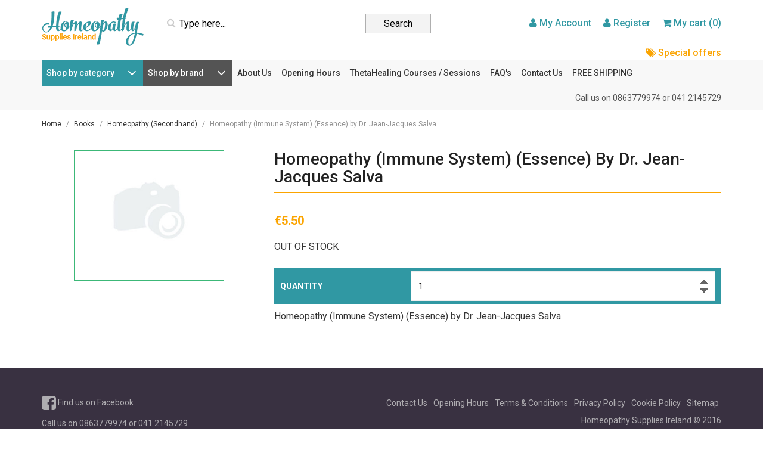

--- FILE ---
content_type: text/html; charset=UTF-8
request_url: https://www.homeopathysuppliesireland.ie/products/details/homeopathy-immune-system-essence-by-dr-jean-jacques-salva/2895
body_size: 21641
content:
<!DOCTYPE html>
<html lang="en"> 
	<head>

	<title>Homeopathy (Immune System) (Essence) by Dr. Jean-Jacques Salva</title>
	
	<meta content="Granite Digital" name="author"/>
	<meta http-equiv="Content-Type" content="text/html; charset=utf-8" />
	<meta name="viewport" content="width=device-width, initial-scale=1">
	
	
	<meta name="keywords" content="Homeopathy (Immune System) (Essence) by Dr. Jean-Jacques Salva" />
	<meta name="description" content="Homeopathy (Immune System) (Essence) by Dr. Jean-Jacques Salva" />
	<meta content="Granite Digital" name="author"/>
	
			
		<meta name="robots" content="index,follow"/>
		<meta name="revisit-after" content="5 days" />
	
	<meta name="distribution" content="Global" />
	<meta http-equiv="rating" content="general" />
	
	<meta http-equiv="Content-Script-Type" content="text/javascript" />
	
	<link rel="icon" href="/favicon.ico" type="image/x-icon"/>
	<link rel="shortcut icon" href="/favicon.ico" type="image/x-icon"/> 
	

	
	<!-- style -->
	<link href="/design/css/bootstrap.min.css" rel="stylesheet">   
    
	<link rel="stylesheet" href="/design/font-awesome-4.6.3/css/font-awesome.min.css">
	<link rel="stylesheet" type="text/css" href="/js/slick/slick.css"/>
	<link rel="stylesheet" type="text/css" href="/js/slick/slick-theme.css"/>
	<link rel="stylesheet" href="/design/css/style.css?v=2.2">
  <link type="text/css" rel="stylesheet" href="/css/facebox.css" />

	<!-- HTML5 Shim and Respond.js IE8 support of HTML5 elements and media queries -->
	<!-- WARNING: Respond.js doesn't work if you view the page via file:// -->
	<!--[if lt IE 9]>
	  <script src="https://oss.maxcdn.com/html5shiv/3.7.2/html5shiv.min.js"></script>
	  <script src="https://oss.maxcdn.com/respond/1.4.2/respond.min.js"></script>
	<![endif]-->



    
    <script>
  (function(i,s,o,g,r,a,m){i['GoogleAnalyticsObject']=r;i[r]=i[r]||function(){
  (i[r].q=i[r].q||[]).push(arguments)},i[r].l=1*new Date();a=s.createElement(o),
  m=s.getElementsByTagName(o)[0];a.async=1;a.src=g;m.parentNode.insertBefore(a,m)
  })(window,document,'script','https://www.google-analytics.com/analytics.js','ga');

  ga('create', 'UA-89351761-1', 'auto');
  ga('send', 'pageview');

</script>

    		<script src='https://www.google.com/recaptcha/api.js'></script>	 	 
		 	 
</head>

<body>
<div id="wrap" >

	<!-- header -->
	



<header>
	<div class="container">
		<div class="row">
			<div class="col-xs-12 col-md-7">
        <h1 class="sr-only">homepage</h1>
				<div class="logo">
					<a title="Homeopathy Supplies Ireland" href="https://www.homeopathysuppliesireland.ie/">
            <img src="https://www.homeopathysuppliesireland.ie/design/images/logo.png" alt="" class="img-responsive"/>
          </a>
				</div>


        <form role="search" class="headerSearch" action="https://www.homeopathysuppliesireland.ie/products/search" method="get">
          <div class="input-group">
            <input name="search_word" type="text" class="form-control" id="search" maxlength="30" placeholder="Type here...">
            <span class="input-group-btn">
              <button name="search_submit" class="btn btn-default text-center" type="submit">Search</button>
            </span>
          </div><!-- /input-group -->
        </form>


			</div>
			<div class="col-xs-12 col-md-5 menu">  
        <a class="pull-right semibold textunderline" title="My cart" href="https://www.homeopathysuppliesireland.ie/cart"><i class="fa fa-shopping-cart" aria-hidden="true"></i>My cart (0)</a>        
        
        						
													<a class="pull-right semibold textunderline" href="https://www.homeopathysuppliesireland.ie/user/register" title="Register"><i class="fa fa-user" aria-hidden="true"></i>Register</a>
              <a class="pull-right semibold textunderline" href="https://www.homeopathysuppliesireland.ie/user/login" title="Account Login"><i class="fa fa-user" aria-hidden="true"></i>My Account</a>  
							
											
				

        <a class="pull-right semibold textunderline" href="https://www.homeopathysuppliesireland.ie/sales" title="View all offers"><i class="fa fa-tags" aria-hidden="true"></i>Special offers</a>
			</div>
      <div class="col-xs-12 visible-xs visible-sm">
        <p class="text-right">Call us on 


          <a title="Call us" href="tel:0863779974" class="textunderline">0863779974</a> or 

          <a title="Call us" href="mailto:041 2145729" class="textunderline">041 2145729</a>

        </p>
      </div>
		</div>
	</div>		
	<div class="container-fluid gray">
    <div class="row">
    
      <div class="container">
        <div class="row">
        
          <div class="col-xs-12">
            <h2 class="sr-only">navigation</h2>				
            <nav class="navbar navbar-default pull-left">
              <!-- Brand and toggle get grouped for better mobile display -->
              <div class="navbar-header">
                <button type="button" class="navbar-toggle" data-toggle="collapse" data-target="#mainMenu">
                  <span class="sr-only">Toggle navigation</span>
                  <span class="icon-bar"></span>
                  <span class="icon-bar"></span>
                  <span class="icon-bar"></span>
                </button>							
              </div>

              <!-- Collect the nav links, forms, and other content for toggling -->
              <div class="collapse navbar-collapse" id="mainMenu">
                <ul class="nav navbar-nav">
                  
                  


                  	<li class="dropdown category ">
	                    <a class="dropdown-toggle" data-toggle="dropdown" href="#" title="" aria-expanded="false">Shop by category<i class="fa fa-angle-down" aria-hidden="true"></i></a>
	                    	<ul class="dropdown-menu" role="menu">	



			                      
			                            <li>
			                              <a href="https://www.homeopathysuppliesireland.ie/practitioner-supplies" title="Practitioner Supplies">Practitioner Supplies</a>
			                            </li>



                     			 
			                            <li>
			                              <a href="https://www.homeopathysuppliesireland.ie/bottles-jars" title="Bottles and Jars">Bottles and Jars</a>
			                            </li>



                     			 
			                            <li>
			                              <a href="https://www.homeopathysuppliesireland.ie/storage" title="Storage">Storage</a>
			                            </li>



                     			 
			                            <li>
			                              <a href="https://www.homeopathysuppliesireland.ie/tablets" title="Unmedicated Tablets &amp; Pilules">Unmedicated Tablets &amp; Pilules</a>
			                            </li>



                     			 
			                            <li>
			                              <a href="https://www.homeopathysuppliesireland.ie/books" title="Books">Books</a>
			                            </li>



                     			 
			                            <li>
			                              <a href="https://www.homeopathysuppliesireland.ie/remedies/new-era-tissue-salts-1-12" title="New Era Tissue Salts">New Era Tissue Salts</a>
			                            </li>



                     			 
			                            <li>
			                              <a href="https://www.homeopathysuppliesireland.ie/toothpaste" title="Toothpaste">Toothpaste</a>
			                            </li>



                     			 
			                            <li>
			                              <a href="https://www.homeopathysuppliesireland.ie/essences" title="Essences">Essences</a>
			                            </li>



                     			 
			                            <li>
			                              <a href="https://www.homeopathysuppliesireland.ie/thetahealing-courses-sessions" title="ThetaHealing Courses / Sessions">ThetaHealing Courses / Sessions</a>
			                            </li>



                     			 

                      </ul>
                  	</li>

                  

                                    	

                  	<li class="dropdown brand">
                    	<a class="dropdown-toggle" data-toggle="dropdown" href="#" title="" aria-expanded="false">Shop by brand<i class="fa fa-angle-down" aria-hidden="true"></i></a>
                    		<ul class="dropdown-menu" role="menu">	

		                  																														<li><a href="https://www.homeopathysuppliesireland.ie/brands/new_era/2" title="New Era">New Era</a></li>
																																									<li><a href="https://www.homeopathysuppliesireland.ie/brands/australian_bush_flower/3" title="Australian Bush Flower">Australian Bush Flower</a></li>
																																									<li><a href="https://www.homeopathysuppliesireland.ie/brands/healing_herbs_-_bach_flower_essences/4" title="Healing Herbs - Bach Flower Essences">Healing Herbs - Bach Flower Essences</a></li>
																																									<li><a href="https://www.homeopathysuppliesireland.ie/brands/crystal_light_essences/5" title="Crystal Light Essences">Crystal Light Essences</a></li>
																																									<li><a href="https://www.homeopathysuppliesireland.ie/brands/indigo_essences/6" title="Indigo Essences">Indigo Essences</a></li>
																																									<li><a href="https://www.homeopathysuppliesireland.ie/brands/jan_de_vries/13" title="Jan de Vries">Jan de Vries</a></li>
																																									<li><a href="https://www.homeopathysuppliesireland.ie/brands/bach_original_flower_remedies/19" title="Bach Original Flower Remedies">Bach Original Flower Remedies</a></li>
																																									<li><a href="https://www.homeopathysuppliesireland.ie/brands/kingfisher/22" title="Kingfisher">Kingfisher</a></li>
																																									<li><a href="https://www.homeopathysuppliesireland.ie/brands/hahnemann/23" title="HAHNEMANN">HAHNEMANN</a></li>
																																									<li><a href="https://www.homeopathysuppliesireland.ie/brands/helios/24" title="Helios">Helios</a></li>
													
												</ul>
										</li>

                                    


                                        
                      	 

                      	<li >
                            <a href="https://www.homeopathysuppliesireland.ie/about-us" title="About Us">About Us</a>
                        </li>

                      
                      	 

                      	<li >
                            <a href="https://www.homeopathysuppliesireland.ie/homeopathysuppliesirelandie/opening-hours" title="Opening Hours">Opening Hours</a>
                        </li>

                      
                      	 

                      	<li >
                            <a href="https://www.homeopathysuppliesireland.ie/t" title="ThetaHealing Courses / Sessions">ThetaHealing Courses / Sessions</a>
                        </li>

                      
                      	 

                      	<li >
                            <a href="https://www.homeopathysuppliesireland.ie/faqs-list" title="FAQ's">FAQ's</a>
                        </li>

                      
                      	 

                      	<li >
                            <a href="https://www.homeopathysuppliesireland.ie/contact-us" title="Contact Us">Contact Us</a>
                        </li>

                      
                      	 

                      	<li >
                            <a href="https://www.homeopathysuppliesireland.ie/free-shipping-1" title="FREE SHIPPING">FREE SHIPPING</a>
                        </li>

                                        
                  
                </ul>						  
              </div><!-- /.navbar-collapse -->					   
            </nav>
            
            <p class="pull-right hidden-xs hidden-sm">Call us on <a title="Call us" href="tel:0863779974" class="textunderline">0863779974</a> or <a title="Email us" href="mailto:041 2145729" class="textunderline">041 2145729</a></p>
            <div class="clearfix"></div>				
          </div>
          				
        </div>
      </div>
      
	  </div>
	</div>
	
</header>




	<!-- content  -->
	

			
	<div id="main" class="container">

									


<div class="row">

	
		<div class="col-xs-12">
    	<ol class="breadcrumb ">

															<li><a href="/" title="Home" >Home</a></li>
										
															<li><a href="/books" title="Books" >Books</a></li>
										
															<li><a href="/books/secondhand" title="Homeopathy (Secondhand)" >Homeopathy (Secondhand)</a></li>
										
															<li class="active">Homeopathy (Immune System) (Essence) by Dr. Jean-Jacques Salva</li>
										
				
			</ol>
		</div>
	
</div>		            

						
			


<div class="row">
      
    <div class="col-xs-12 col-sm-5 col-md-4 image-field">




        							

				    <img src="/design/images/nopic1.jpg" alt="Homeopathy (Immune System) (Essence) by Dr. Jean-Jacques Salva" class="img-responsive full productImg" />


					




    </div>
    <div class="col-xs-12 col-sm-7 col-md-8">
      <div class="product">
        <h2 class="semibold">Homeopathy (Immune System) (Essence) by Dr. Jean-Jacques Salva</h2>




        	      <form method="post" id="formaddproduct" name="formaddproduct"  >




        	      

									
									


									
										<!-- size -->
										
											
																																				<input type="hidden" name="attr[4]" value="14"/>


													
														
													
															

															<div class="price semibold" style="float:none">


																																
																&euro;5.50	
																	

															</div>


																															
																<p>Out of Stock</p>

																												
																																					

												
												<!-- <div id="out_of_stock" class="errormsg"></div> -->

											
																				



											<!-- quantity -->
																							

												<div class='cont_attribute'>

														<label class="product_label" for="product_quantity">Quantity</label>
										        <select name="product_quantity" id="product_quantity" class="form-control styled">		          
										          																<option value="1">1</option>
																															<option value="2">2</option>
																															<option value="3">3</option>
																															<option value="4">4</option>
																															<option value="5">5</option>
																															<option value="6">6</option>
																															<option value="7">7</option>
																															<option value="8">8</option>
																															<option value="9">9</option>
																															<option value="10">10</option>
																															<option value="11">11</option>
																															<option value="12">12</option>
																															<option value="13">13</option>
																															<option value="14">14</option>
																															<option value="15">15</option>
																															<option value="16">16</option>
																															<option value="17">17</option>
																															<option value="18">18</option>
																															<option value="19">19</option>
																															<option value="20">20</option>
															            
										        </select>

										    </div>

								        
								      
											

											




											



																	

						
					</form>




            
      







        <p>
	Homeopathy (Immune System) (Essence) by Dr. Jean-Jacques Salva</p>      
      </div>
    </div>
         
</div>






              


		





		
	</div> <!-- #main .container -->

			 

</div> <!-- //.wrap -->

	

<footer>
	<div class="container-fluid blueBG">
		<div class="row">
    
      <div class="container">
		    <div class="row">
    


          <div class="col-xs-12 col-md-5">
            <p><i class="fa fa-facebook-square fa-2x" aria-hidden="true"></i> <a target="_blank" title="Facebook" href="https://www.facebook.com/ThetaHealingJean/" class="textunderline">Find us on Facebook</a></p>

            <p>Call us on <a title="Call us" href="tel:0863779974" class="textunderline">0863779974</a> or <a title="Email us" href="mailto:041 2145729" class="textunderline">041 2145729</a></p>

                      </div>
          <div class="col-xs-12 col-md-7 text-right">
            <ul class="nav nav-pills">

	            	            	
	            	<li><a href="https://www.homeopathysuppliesireland.ie/contact-us" title="Contact Us">Contact Us</a></li>

	            

              																	<li><a href="https://www.homeopathysuppliesireland.ie/opening-hours" title="Opening Hours">Opening Hours</a></li>
																	<li><a href="https://www.homeopathysuppliesireland.ie/terms-conditions" title="Terms &amp; Conditions">Terms &amp; Conditions</a></li>
																	<li><a href="https://www.homeopathysuppliesireland.ie/privacy-policy" title="Privacy Policy">Privacy Policy</a></li>
																	<li><a href="https://www.homeopathysuppliesireland.ie/cookie-policy" title="Cookie Policy">Cookie Policy</a></li>
																						<li><a href="https://www.homeopathysuppliesireland.ie/sitemap" title="Sitemap">Sitemap</a></li>
            </ul>
            <p>Homeopathy Supplies Ireland &copy; 2016</p>
            <p class="bottom">Web Design by <span><a href="http://www.granite.ie" target="_blank" class="textunderline">Granite</a></span></p>
          </div>
          
        </div>
      </div>
      					
		</div>
	</div>
</footer>









<!-- jQuery (necessary for Bootstrap's JavaScript plugins) -->
    <script src="https://ajax.googleapis.com/ajax/libs/jquery/1.11.1/jquery.min.js"></script>	
    <!-- Include all compiled plugins (below), or include individual files as needed -->
    <script src="https://www.homeopathysuppliesireland.ie/js/bootstrap.min.js"></script>
	<script type="text/javascript" src="https://www.homeopathysuppliesireland.ie/js/slick/slick.min.js"></script>
	<script type="text/javascript" src="https://www.homeopathysuppliesireland.ie/js/site.js"></script>
	<script type="text/javascript" src="/js/facebox.js"></script>
	
	<script>
		$(document).ready(function(){

			$('a[rel*=facebox]').facebox();

			function update_code(){		
				//code
				var code=$('#coupon_code').val();
			
				jQuery.ajax({
					type: 'POST',
					url:  "https://www.homeopathysuppliesireland.ie/cart/code",
					data: 'done=submit_code&coupon_code='+code,
					success: function(data) {
						if(data==1){					
							window.parent.location="https://www.homeopathysuppliesireland.ie/cart/index";
						}
						else if(data==0){
							$('#msg_code').html('<font color="red">Your code is not valid</font>');
						}
						else if(data==2){
							$('#msg_code').html('<font color="red">Special item in cart, please remove to avail of Promo	</font>');
						}
					}
				});
			
			}	

			$(".coupon_add").click(function() {
				update_code();
			})



    
			/*SLIDER*/
			$('.slider').slick({
				infinite: true,
				arrows:false,
        		dots:false,
        		autoplay: true,
  				autoplaySpeed: 2000,
			});


			$('.sliderProduct').slick({			  
			  slidesToShow: 3			  
			});


			$('.sliderProduct a').click(function(event) {
				event.preventDefault();

				$(".productImg").attr("src", $(this).attr("href"));
			});

      
		});
	</script>
	
	
	
	<script type="text/javascript"><!--
		$(document).ready(function () {
			var cookieEnabled=(navigator.cookieEnabled)? true : false

			//if not IE4+ nor NS6+
			if (typeof navigator.cookieEnabled=="undefined" && !cookieEnabled){ 
			document.cookie="testcookie"
			cookieEnabled=(document.cookie.indexOf("testcookie")!=-1)? true : false
			}
		
			if (!cookieEnabled) {//if cookies are enabled on client's browser
				//do whatever
				var msg='<div class="form_error" style="padding: 0 0 10px 0;">For proper use of the shopping cart, cookies must be enabled in your browser! <br>';
				msg=msg+'For information about how to enable cookies in your browser please click ';
				msg=msg+'<a href="http://support.hubris.net/knowledge_base/039.html" target="_blank">here</a></div>';
				$('div#cookie_enabled').html(msg);
			}
		});
	//-->
	</script>



	 
	<script type="text/javascript">  
		function validate(form_id,email) {
		    var retmes = true;
		    var reg = /^([A-Za-z0-9_\-\.])+\@([A-Za-z0-9_\-\.])+\.([A-Za-z]{2,4})$/;
		    var address = document.forms[form_id].elements[email].value;
		    if(reg.test(address) == false) {
				alert('Invalid Email Address');
				retmes  = false;
		    }
		    return retmes;
		}
		
		$(document).ready(function(){							


			$(".add_cart_kits").click(function() {
				$(".kits_size_placeholder").val($(this).attr("rel"));
			})

			
			
		});
	
		
				
	</script><noscript><div  id="js-disabled" class="message warning"><p>In order to have the site fully functional please enable <a href="https://www.google.com/adsense/support/bin/answer.py?answer=12654" target="_blank">javascript</a> in your browser</p><span class="close" title="Dismiss"></span></div></noscript>

	
	
	<div id="refresh_currencies"></div>
	
		
	
</body>
</html>


--- FILE ---
content_type: text/css
request_url: https://www.homeopathysuppliesireland.ie/design/css/style.css?v=2.2
body_size: 39356
content:
@import url('https://fonts.googleapis.com/css?family=Josefin+Sans|Roboto:400,500,700');
html { height: 100%; position: relative;}
body { height: 100%; font-family: 'Roboto',Helvetica,Arial,sans-serif;}
#wrap { min-height:100%}

a {
  color: #3098a3;
}

.form-control:focus {
  border: 1px solid #3098a3;
  -webkit-box-shadow: inset 0 1px 1px rgba(0,0,0,.075),0 0 8px rgba(48, 152, 163, 0.8);
  box-shadow: inset 0 1px 1px rgba(0,0,0,.075),0 0 8px rgba(48, 152, 163, 0.8);
}

footer { position:relative; clear:both;}
ul, ol {
  list-style: inside;
}
#js-disabled {
	position: absolute;
	top: 0;
	background-color: rgb(199, 197, 197);
	width: 100%;
	text-align: center;
	z-index: 100;
}
#js-disabled p{ margin-bottom:5px;}
#cookieNotice { display: none;
	position:fixed;
	bottom: 0px;
	background-color: rgb(199, 197, 197);
	text-align: center;
	width:100%; z-index: 9;
}
.padding0 { padding:0;}
.clear { clear:both;}
.uppercase { text-transform:uppercase;}
.capitalize { text-transform:capitalize;}
.logo img { display:inline-block;}
.light { font-weight:300;}
.normal { font-weight:400;}
.semibold { font-weight:500;}
.bold { font-weight:700;}
.center { text-align:center;}
.full { width:100%;}
img.full.productImg{width: 70%; margin: 20px auto 10px;}
* { outline:none!important;}

.form-control.styled {
  -webkit-appearance: none;
  width: 100%px;
  max-width: 100%;
  height: 50px;
  font-size: 16px;
  color: #828282;
  border: 0;
  border-radius: 0;
  -moz-appearance: none;
  -webkit-appearance: none;
  appearance: none;
  text-indent: 0.01px;
  text-overflow: "";
  background: url('../images/select.png') no-repeat 98% center;
  border: 1px solid #eee;
  background-color: #fff;
}
.form-control.styled::-ms-expand{
  display: none;
}

/* menu general*/
.navbar { min-height:0;}
.navbar.navbar-default { border:0; background-color:inherit; margin:0;}
.navbar-collapse { padding:0;}
.navbar-nav { float:none;}

.dropdown-menu li { position: relative;}
.dropdown-submenu>.dropdown-menu {
  top: 0;
  left: 100%;
  margin-left: -1px;
  -webkit-border-radius: 0 6px 6px 6px;
  -moz-border-radius: 0 6px 6px 6px;
  border-radius: 0 6px 6px 6px;
}
/*end*/

/* HEADER */
.logo { margin: 12px 10px 10px 0; float: left;}

.headerSearch { float: right; width: 450px; max-width: 100%; position: relative; margin-top: 23px;}
.headerSearch:before { content: "\f002"; position: absolute; left: 7px; top: 7px; color: #cccccc; z-index: 4;
display: inline-block; font: normal normal normal 16px/1 FontAwesome; text-rendering: auto; -webkit-font-smoothing: antialiased; -moz-osx-font-smoothing: grayscale;} 
.headerSearch .form-control, .headerSearch .btn { border-radius: 0px; font-size: 16px;}
.headerSearch .form-control { height: 33px; color: #000000; padding-left: 27px; border-color: #afafaf; -webkit-box-shadow: none; box-shadow: none;}
.headerSearch .btn { padding: 4.5px 30px 4px; color: #000000; background-color: #f3f3f3; border-color: #afafaf;}
.headerSearch .btn:hover { background-color: #fff; }

.headerSearch ::-webkit-input-placeholder { /* WebKit, Blink, Edge */
  color:    #000000;
}
.headerSearch :-moz-placeholder { /* Mozilla Firefox 4 to 18 */
 color:    #000000;
 opacity:  1;
}
.headerSearch ::-moz-placeholder { /* Mozilla Firefox 19+ */
 color:    #000000;
 opacity:  1;
}
.headerSearch :-ms-input-placeholder { /* Internet Explorer 10-11 */
 color:    #000000;
}

header a.semibold { font-size: 16px; color: #3098a3; margin-top: 28px; margin-left: 20px; text-decoration: none;}
.textunderline, .textunderline:hover { position: relative; text-decoration: none;}
.textunderline:before { content: "";
position: absolute;
width: 100%;
height: 2px;
bottom: 0;
left: 0;
background-color: #3098a3;
visibility: hidden;
-webkit-transform: scaleX(0);
transform: scaleX(0);
-webkit-transition: all 0.3s ease-in-out 0s;
transition: all 0.3s ease-in-out 0s;}
.textunderline:hover:before {
  visibility: visible;
  -webkit-transform: scaleX(1);
  transform: scaleX(1);
}
header a.semibold i {  margin-right: 4px;}
header a.semibold:last-child { color: #fba400; margin-left: 0px;}
header a.semibold:last-child:before { background-color: #fba400;}

/* nav */
.gray { background-color: #f8f8f8; border: solid 1px #e5e5e5; border-left: 0; border-right: 0;}

.navbar-default .navbar-nav>li>a { padding: 11px 8px; color: #343434; font-weight: 500; }
.navbar-default .navbar-nav>li>a i { font-size: 23px; position: absolute; right: 11px; top: 10px;}
.navbar-default .navbar-nav>li>a:focus, .navbar-default .navbar-nav>li>a:hover, .dropdown-menu>li>a:focus, .dropdown-menu>li>a:hover { color: #fba400!important; background-color: transparent;}

.category , .brand { top: 1px; z-index: 2; margin-top: -2px;}
.category a, .brand a { color: #fff!important; }
.navbar-default .navbar-nav>li.category>a, .navbar-default .navbar-nav>li.brand>a { padding: 12px 48px 12px 8px;}
.navbar-nav>li.category>.dropdown-menu, .navbar-nav>li.brand>.dropdown-menu { border: 0; left: 0px; border-radius: 0;     -webkit-box-shadow: none; box-shadow: none; padding: 0;}
.category, .navbar-nav>li.category>.dropdown-menu { background-color: #3098a3;}
.brand, .navbar-nav>li.brand>.dropdown-menu { background-color: #545454;}

.navbar-default .navbar-nav>.open>a, .navbar-default .navbar-nav>.open>a:focus, .navbar-default .navbar-nav>.open>a:hover { background-color: inherit;}

.dropdown-menu>li>a { padding: 7px 16px 7px 8px;}

nav + p { color: #555555; margin-top: 11px;}
nav + p a { color: #555555;}
nav + p .textunderline:before { background-color: #555555;}
nav + p .textunderline:hover { color: #555555;}

/* SLIDER */
.slick-slider { margin: 0;}
.slick-slide { position: relative;}

.slick-prev, .slick-next { width: 35px; height: 70px; z-index: 8; margin-top: -55px; }
.slick-prev { left: 30px; }
.slick-next { right: 30px;}
.slick-next:before, .slick-prev:before { color: #fff; font-family: FontAwesome; font-size: 90px; text-shadow: -1px 0 black, 0 1px black, 1px 0 black, 0 -1px black;}
.slick-next:before { content: "\f105";}
.slick-prev:before { content: "\f104";}

/*.slider { padding-left: 164px;}*/
.captionSlider { position: absolute; left: 44px; bottom: 60px; color: #fff; width: 400px; max-width: 100%; background-color: rgba(48, 152, 163, 0.5);padding: 10px 15px;} 
.captionSlider h3 { font-size: 48px; font-family: 'Josefin Sans'; margin: 0 0 5px;} 
.captionSlider p { font-size: 16px; margin-bottom: 20px;} 
.captionSlider .btn { font-size: 16px; color: #fff; background-color: #fba400; padding: 12px 30px; border-color: #fba400;} 
.captionSlider .btn:hover { color: #fba400; background-color: #fff; }

/* HOME */
.m2point5 { margin: 0 -2.5px;}
.p2point5 { padding: 0 2.5px;}

.cta { margin: 5px 0; position: relative;}
.captionCta { position: absolute; left: 23px; bottom: 35px; right: 25%; color: #fff; text-shadow: 0 0 2px #000;}
.captionCta h3 { font-size: 40px; font-family: 'Josefin Sans'; margin: 0 0 5px;} 
.captionCta p { font-size: 16px; margin-bottom: 20px;} 
.captionCta .btn { font-size: 16px; color: #fff; background-color: #fba400; padding: 12px 30px; border-color: #fba400; text-shadow: none;} 
.captionCta .btn:hover { color: #fba400; background-color: #fff; }

.so { background-color: #fff6e5;}
.m4 { margin: 0 -4px;
  display: -webkit-flex;
  display: -moz-flex;
  display: -ms-flex;
  display: -o-flex;
  display: flex;
  -webkit-flex-flow: row wrap;
  -moz-flex-flow: row wrap;
  -ms-flex-flow: row wrap;
  -o-flex-flow: row wrap;
  flex-flow: row wrap;
}
#list_products.row {
  margin: 0px;
}
.p11 { padding:  0 11px;}

.homeHeading { font-size: 40px; color: #222222; font-family: 'Josefin Sans'; margin: 0; padding: 25px 0;}
.homeHeading.so { color: #fba400; padding: 15px 0;}
.so .btn  { font-size: 16px; color: #fff; background-color: #fba400; padding: 12px 30px; border-color: #fba400; margin-bottom: 20px;}
.so .btn:hover { color: #fba400; background-color: #fff; }
.customWidth { text-align: center; margin-bottom: 10px;}
.customWidth.so { margin-bottom: 0px;}
.customWidth .col-lg-1 { width: 20%; padding:  0 4px;}

.homeP a { display: block; overflow: hidden;}
body .homeP img.full {
  width: auto;
  margin: auto;
}
.homeP img:hover { -webkit-transform: scale(1.15);
  -moz-transform: scale(1.15);
  -ms-transform: scale(1.15);
  -o-transform: scale(1.15);
  transform: scale(1.15);}
  .homeP img {     -webkit-transition: all 1s ease;
    -moz-transition: all 1s ease;
    -ms-transition: all 1s ease;
    -o-transition: all 1s ease;
    transition: all 1s ease;}
    .homeP h3 { font-size: 14px; color: #000; margin: 10px 0; font-weight: 500; padding: 0 10px;min-height: 31px;
      display: -webkit-flex;
      display: -moz-flex;
      display: -ms-flex;
      display: -o-flex;
      display: flex;
      -webkit-flex-direction: column;
      -moz-flex-direction: column;
      -ms-flex-direction: column;
      -o-flex-direction: column;
      flex-direction: column;
      justify-content: center;
    }
    .homeP p { font-size: 16px; color: #3cb878; margin: 0 0px 25px; font-weight: 400; padding: 0 10px;}
    .so .homeP p, .categoryP.sale p { color: #fba400; margin: 0 0px 25px; font-weight: 700;}
    .so .homeP p span, .categoryP.sale p span { color: #3cb878; text-decoration: line-through; font-weight: 400;}

    /* CATEGORY PAGE*/
    .breadcrumb { padding: 15px 0; margin: 0; background-color: transparent;  font-size: 12px;}
    .breadcrumb>.active, .breadcrumb>li+li:before { color: #929292;}
    .breadcrumb a { color: #343434; }
    .breadcrumb.overBanner { padding: 15px 0 0 10px; color: #fff; position: relative; z-index: 1;}
    .breadcrumb.overBanner a, .breadcrumb.overBanner>.active, .breadcrumb.overBanner>li+li:before { color: #fff; }

    .noSlider { position: relative; text-align: center; margin-top: -26px; margin-bottom: 30px;}
    .noSlider img { /*max-height: 150px; */ max-height: auto;}
    .captionNoSlider { position: absolute; top: 30%; right: 25%; left: 25%; color: #fff; }
    .captionNoSlider h2 { font-family: 'Josefin Sans'; font-size: 48px; margin: 0 0 15px; }
    .captionNoSlider p { font-size: 16px; }

    .categoryP.homeP { padding: 1px 1px 16px 1px; margin-bottom: 10px; border: solid 1px transparent;}
    .categoryP.homeP:hover {
      border: solid 1px rgba(0,0,0,0.2);
      -webkit-transition: all 0.2s linear;
      -o-transition: all 0.2s linear;
      transition: all 0.2s linear;
    }
    .categoryP.homeP p { margin-bottom: 0;}
    .categoryP.sale { padding: 0 0 25px 0; border: solid 1px #fba400; position: relative;} 
    .categoryP.sale:before { content: ""; height: 0; position: absolute; top: 0; left: 0;
    width: 51px;
    border-top: 21px solid #fba400;
    border-right: 17px solid transparent;}
    .categoryP.sale:after { content: "SALE"; color: #fff; font-weight: 500; position: absolute; top: 3px; left: 5px; font-size: 12px;}

    /* PRODUCT */
    /* .productImg { padding-right: 45px;} */
    .productImg, .product { margin-bottom: 35px;}
    .productOther { padding-bottom: 5px;}

    .product h2 { font-size: 40px; color: #222222; margin-bottom: 15px; border-bottom:1px solid #fba400;padding-bottom: 10px;}
    .product p { font-size: 16px; color: #333;  margin-bottom: 25px;}
    .product .price { font-size: 20px; color: #3cb878; margin-bottom: 0px!important;}
    .product .btn { font-size: 18px; color: #fff; padding: 11px 30px; background-color:#3cb878; border-radius: 0; border-color: #3cb878;margin-bottom: 30px;}
    .product .btn:hover { background-color: #fff; color: #3cb878; }
    .customWidth .col-lg-1 {
      display: -webkit-flex;
      display: -moz-flex;
      display: -ms-flex;
      display: -o-flex;
      display: flex;
    }
    .homeP {
      display: -webkit-flex;
      display: -moz-flex;
      display: -ms-flex;
      display: -o-flex;
      display: flex;
      -webkit-flex: 1 1 0;
      -moz-flex: 1 1 0;
      -ms-flex: 1 1 0;
      -o-flex: 1 1 0;
      flex: 1 1 0;
      -webkit-flex-direction: column;
      -moz-flex-direction: column;
      -ms-flex-direction: column;
      -o-flex-direction: column;
      flex-direction: column;
    }
    .homeP > a {
      margin-top: auto;
    }

    /* FOOTER */
    footer{
      background-color: #393141;
      color: #afadb1;
    }
    footer a {
      color: #afadb1;
    }
    footer .bottom, footer .bottom a {
      color: #716d75;
    }
    .is_homepage + footer {
      background-color: #3098a3;
      color: #fff;
    }
    .is_homepage + footer a, .is_homepage + footer .bottom, .is_homepage + footer .bottom a {
      color: #fff;
    }
    .blueBG {  padding: 45px 15px 30px;}
    footer .textunderline:before { background-color: #fff; height: 1px;}
    footer .textunderline:hover { color: #fff;}
    footer p i {
      vertical-align: middle;
    }
    .facebook { width: 18px; height: 18px; display: inline-block; background-color: #fff; color: #3098a3; border-radius: 6px; position: relative; top: 4px; margin-right: 5px;}
    .facebook i { position: absolute; bottom: -1px; right: 3px;}

    footer .text-right ul { display: inline-block;}
    footer .nav-pills>li>a { text-transform: capitalize; padding: 4px;}
    footer .nav-pills>li.active>a, footer .nav-pills>li.active>a:focus, footer .nav-pills>li.active>a:hover, footer .nav>li>a:focus, footer .nav>li>a:hover { color: #fba400; background-color: transparent;}

    .news_item {
      margin-bottom: 20px;
      overflow: auto;
    }
    .news_item em {
      font-size: 85%;
      color: #666;
    }
    .news_item .img_news {
     width: auto;
     padding-right: 15px;
     float: left;
   }

   .news_item .text_news {
    width: auto;
    overflow: hidden;
  }

  .news_item .text_news h3 {
    text-transform: uppercase;
    color: #3098a3;
    margin-top: 0px;
    font-family: 'Josefin Sans', sans-serif;
  }

  .news_item .text_news h3 a{

    color: #3098a3;
  }
  h1 {
    color: #3098a3;
    font-family: 'Josefin Sans', sans-serif;
  }
  .news_item .center_img_news {
    text-align: center;
  }

  .news_item a.news_link {
    text-transform: capitalize;
    color: #fba400;
  }

  .hideverse {
    display: none;
  }

  .verseTitle  a {
    color:#3098a3;
    font-size: 20px;
    list-style-type: none;
    text-decoration: none;
    font-family: 'Josefin Sans', sans-serif;
  }

  .verseTitle font {
   color: #3098a3!important;
   font-size: 20px;
 }

 .forms {
  width: 500px;
  margin: 0 auto;
}

.forms p {

  line-height: 24px;
}

.forms p label {
  min-width: 200px;
}

.forms .form_error {
  color: red;
}

.forms div.form_error {  

  margin-left: 200px;
}

.forms p input { 
 background-color: #fff;
 background-image: none;
 border: 1px solid #ccc;
 border-radius: 4px;
 box-shadow: 0 1px 1px rgba(0, 0, 0, 0.075) inset;
 color: #555;   
 font-size: 14px;
 height: 34px;
 line-height: 1.42857;
 padding: 6px 12px;
 transition: border-color 0.15s ease-in-out 0s, box-shadow 0.15s ease-in-out 0s;
}

.forms p input:focus {
  border: 1px solid #3098a3;
  -webkit-box-shadow: inset 0 1px 1px rgba(0,0,0,.075),0 0 8px rgba(48, 152, 163, 0.8);
  box-shadow: inset 0 1px 1px rgba(0,0,0,.075),0 0 8px rgba(48, 152, 163, 0.8);
}

.forms p a {
  color: #3098a3;
}

.forms p .but {  
  background-color: #fff;
  text-transform: uppercase;
  color:#555;
  -webkit-transition: all 0.3s ease;
  -moz-transition: all 0.3s ease;
  -ms-transition: all 0.3s ease;
  -o-transition: all 0.3s ease;
  transition: all 0.3s ease;
  display: block;
  margin-left: 0;
  margin-top: 10px;

}

.forms p.password {
  padding-left: 200px;
}

.forms p img {
 margin-left: 200px;
 margin-top: 10px;
}

.forms p .but:hover {
 border: 1px solid #3098a3;
 color: #3098a3;
}

.forms p select {
  float: none!important;
  width: 250px;
}

.forms p label span {
  color: red;
}

.forms p select { 
  background-image: url('../images/select-arrows.png');
  background-position: 95% center;
  background-repeat: no-repeat;
  appearance:none;
  -moz-appearance:none; /* Firefox */
  -webkit-appearance:none; /* Safari and Chrome */
  padding: 5px;
  cursor: pointer;
  background-color: #fff;   
  border: 1px solid #ccc;
  border-radius: 4px;
  box-shadow: 0 1px 1px rgba(0, 0, 0, 0.075) inset;
  color: #555;    
  font-size: 14px;
  height: 34px;
  line-height: 1.42857;
  padding: 6px 12px;
  transition: border-color 0.15s ease-in-out 0s, box-shadow 0.15s ease-in-out 0s;
}

.forms p.checkbox1 input {
  height: auto;
}


.forms p.checkbox1 label {
  font-weight: 400;
}

.forms p.checkbox1 .but {
  margin-left: 0;
}

.checkout {
  margin-bottom: 20px;
  text-align: left;
  overflow: auto;
}

.homeP p {
  color: #fba400;
  font-weight: 700;
  margin: 0 0 25px;
}

.homeP h3 {
  text-transform: capitalize;
}

.homeP p .strike {
  color: #3cb878;
  font-weight: 400;
  text-decoration: line-through;
}

.homeP p .strikethrough {
  color: #3cb878;
  font-weight: 400;
  text-decoration: line-through;
}

.product .price {
  color: #fba400;
  font-weight: 700;
  margin: 0 0 25px;
}

.product h2 {
  text-transform: capitalize;
}

.product .price .strikethrough {
 color: #3cb878;
 font-weight: 400;
 text-decoration: line-through;
}

#formaddproduct select {
  width: 70%;
  background-image: url('../images/select-arrows.png');
  margin-top: 10px;
  margin-bottom: 15px;
}

#formaddproduct > div {
  margin-bottom: 25px;
}

#coupon_code {
  float: none!important;
  margin: 10px 10px 10px 0!important;
}

.required-red {
  color: red;
}


.form-horizontal select {
 background-image: url('../images/select-arrows.png');
 background-position: 98% center;
 background-repeat: no-repeat;
 appearance:none;
 -moz-appearance:none; /* Firefox */
 -webkit-appearance:none; /* Safari and Chrome */
 padding: 5px;
}

.pagination {
  color: #fff;
  float: none;
  width: 100%;
}

.pagination a {
 background: #3098a3;
 border: 1px solid #fff;
 color: #fff;
 display: inline-block;
 text-decoration: none;
 padding: 15px;
 -webkit-box-shadow:inset 1px 1px 1px 1px ##3098a3;
 box-shadow:inset 1px 1px 1px 1px ##3098a3;
}

.pagination a:first-child {
  border-bottom-left-radius: 8px;
  border-top-left-radius: 8px;
}

.pagination a:last-child {
  border-bottom-right-radius: 8px;
  border-top-right-radius: 8px;
}
.pagination a:hover,
.pagination a:focus,
.pagination a:active,
.pagination a:active:focus {
  opacity: 0.8;
  filter: alpha(opacity=80);
}
.container_letters {
  padding: 20px;
  background: #3098A3;
  display: -webkit-flex;
  display: -moz-flex;
  display: -ms-flex;
  display: -o-flex;
  display: flex;
  -webkit-flex-direction: row;
  -moz-flex-direction: row;
  -ms-flex-direction: row;
  -o-flex-direction: row;
  flex-direction: row;
  -webkit-flex-flow: row wrap;
  -moz-flex-flow: row wrap;
  -ms-flex-flow: row wrap;
  -o-flex-flow: row wrap;
  flex-flow: row wrap;
}
.container_letters a{
  color: #fff;
  display: -webkit-flex;
  display: -moz-flex;
  display: -ms-flex;
  display: -o-flex;
  display: flex;
  flex: 1;
}
.container_letters a:hover {
  color: #fba400;
}
.container_letters a:focus {
  color: #545454;
}
.pagination a.current {
  background: #343434;
  color: #B78339;
}
.product > form {
  text-transform: uppercase;
  font-size: 14px;
  font-weight: 400;
}

.form-control.styled {
  color: #000;
  text-transform: uppercase;
  font-weight: 400;
  font-size: 14px;
}

.verseTitle {
  padding-bottom: 15px;
  border-bottom: 1px solid #3098a3;
  padding-top: 15px;
  position: relative;

}

.verseTitle:last-of-type {
  margin-bottom: 20px;
}

.verseTitle .hideverse {
  margin-top: 10px;
  margin-left: 15px;
}


.verseTitle a:after {
  content: "\f105";
  position: absolute;
  right: 5px;
  -moz-osx-font-smoothing: grayscale;
  color: #3098a3;  
  display: block;
  font: 31px/1 FontAwesome;        
  text-rendering: auto;
  top: 10px;    
}

.verseTitle a.arrowdown:after {
  content: "\f107";
}

#formaddproduct .kit_size_container {
  /*background-color: #545454;*/
  background-color: rgba(48, 152, 163, 1);
  color: #fff;
  font-weight: 400;
  line-height: 37px;
  padding-left: 10px;
  font-size: 16px!important;
  margin-bottom: 15px;
}

.kit_size_container .btn {
  background: #fba400;
  border-radius: 0;
  color: #fff;
  font-size: 18px;
  margin-bottom:0px;
  padding: 5px 20px;
  float: right;
}

#formaddproduct div:first-of-type {  
  font-size: 20px;
  text-transform: uppercase;
}
#formaddproduct  div.cont_attribute {
  font-size: 14px;
  background-color: rgba(48, 152, 163, 1);
  padding: 5px 10px;
  margin-bottom: 10px;
}
#formaddproduct  div.cont_attribute label {
  margin-bottom: 0!important;
  color: #fff;
}
#formaddproduct  div.cont_attribute select {
  margin-bottom: 0;
  margin-top: 0;
}

.productImg {
  border: 1px solid #3cb878;
  padding: 10px;
}

.profile-options > li {
  list-style: none;
  box-sizing: border-box;
  display: block;
  float: left;
  margin: 0;
  padding: 15px;
  position: relative;
  width: 32.333%;
}

.profile-options > li  a {
  background-color: #3098a3;
  border: 1px solid #fff;
  color: #fff;
  display: block;
  margin: 0 auto 20px;
  max-width: 200px;
  padding: 20px 20px;
  position: relative;
  text-align: center;
  text-decoration: none;
  -webkit-transition: all 0.3s ease-in;
  -moz-transition: all 0.3s ease-in;
  -ms-transition: all 0.3s ease-in;
  -o-transition: all 0.3s ease-in;
  transition: all 0.3s ease-in;
  border: 2px solid  #3098a3;
}

.profile-options > li  a:before {

  color: #fff;
  display: inline-block;
  font-family: FontAwesome;
  font-size: 32px;
  font-style: normal;
  font-weight: 400;   
  text-align: center;
  display: block;
  font-size: 64px;
  height: 64px;
  margin: 0 auto 15px;
  position: static;
  width: 64px;
}

.profile-options > li:nth-child(1) a:before {
  content: "\f007";
}

.profile-options > li:nth-child(2) a:before {
  content: "\f0b1";
}

.profile-options > li:nth-child(3) a:before {
  content: "\f09c";
}

.profile-options > li  a:hover {
  border: 2px solid  #3098a3;
  background-color: #fff;
  color:  #3098a3;
}

.profile-options > li  a:hover:before {
  color: #3098a3;
}

.welcome-mesage {
  padding: 10px;
  color: #fff;
  background-color: #3098a3;
  text-transform: uppercase;
  text-align: center;

}

.cart_table {
  width: 100%;
}

.cart_table th {
  padding: 10px;
  border: 1px solid #fff;
  color: #fff;
  background-color: #3098a3;
  font-size: 16px;
  font-weight: 400;
  text-transform: uppercase;
  text-align: center;
}

.cart_table td {
  padding: 10px;  
  color: #3098a3;
  background-color: #fff;
  font-size: 14px;
  font-weight: 400;
  text-transform: uppercase;
  text-align: center;
}

.cart_table td a {
 color: #3098a3;
}

.checkout-table th {
  background-color: #3098a3!important;
  text-transform: uppercase;
  color: #fff;
  font-weight: 400;
}

.checkout-products th {
  background-color: #3098a3!important;
  text-transform: uppercase;
  color: #fff;
  font-weight: 400;
}

.checkout-products td {
  vertical-align: middle!important;
}

.checkout-products td a {
  text-transform: capitalize;
  font-size: 14px;
}

.checkout-products .table img {
  max-width: 100px;
  margin: 0 auto;
}

.checkout_product {
  margin-bottom: 10px;
}


.checkout_product img {
  max-width: 100px!important;
  margin-top: 10px;
}

.checkout_product .header_row {
  position: relative;
  text-transform: uppercase;
  background-color: #3098a3;
  font-size: 14px;
  font-weight: 400;
  text-align: left;
  color: #fff;
  margin-bottom: 10px;
  padding: 10px;
}

.checkout_product .checkout-img {
  text-align: center;
  padding-right: 0;
}

.checkout_product .product-details {
  padding: 10px 0;
}

.checkout_product .product-details a {
  text-transform: capitalize;
  font-size: 14px;
}

.checkout_product .row.list_item {
  display: table;
  width: 100%;
}

.checkout_product .product-details .input-sm {
  width: 80%;
  
}

.checkout_product .row.list_item  > div {
  display: table-cell;
  overflow: auto;
}

.checkout_product .product-details .inner_item span {
  word-spacing: 10px;
}


.coupon-code-offer a {  
  display: inline;
  padding: 10px;
  text-transform: uppercase;
  font-size: 12px;
  background-color:#545454;
  -webkit-border-radius: 6px;
  -moz-border-radius: 6px;
  border-radius: 6px;
  color: #fff;  
  display: inline-block;
  vertical-align: middle;
  -webkit-transform: translateZ(0);
  transform: translateZ(0);
  box-shadow: 0 0 1px rgba(0, 0, 0, 0);
  -webkit-backface-visibility: hidden;
  backface-visibility: hidden;
  -moz-osx-font-smoothing: grayscale;
  position: relative; 
  -webkit-transition-property: color;
  transition-property: color;
  -webkit-transition-duration: 0.3s;
  transition-duration: 0.3s;
}

.coupon-code-offer a:before {
  content: "";
  position: absolute;
  z-index: -1;
  top: 0;
  bottom: 0;
  left: 0;
  right: 0;
  background:#545454;
  -webkit-transform: scaleY(1);
  transform: scaleY(1);
  -webkit-transform-origin: 50%;
  transform-origin: 50%;
  -webkit-transition-property: transform;
  transition-property: transform;
  -webkit-transition-duration: 0.3s;
  transition-duration: 0.3s;
  -webkit-transition-timing-function: ease-out;
  transition-timing-function: ease-out;
  -webkit-border-radius: 6px;
  -moz-border-radius: 6px;
  border-radius: 6px;
}

.coupon-code-offer a:hover, .coupon-code-offer a:focus, .coupon-code-offer a:active {
  color: white;
}
.coupon-code-offer a:hover:before, .coupon-code-offer a:focus:before, .coupon-code-offer a:active:before {
  -webkit-transform: scaleY(0);
  transform: scaleY(0);
}

.coupon-code-offer input {
  display: inline;
}

.checkout .total td{
  text-align: right;
  
}
.btn.btn-primary {
  background: #3098A3;
  border-color: #545454;
}
.checkout .checkout-buttons input {
  display: inline;
  padding: 10px;
  text-transform: uppercase;
  font-size: 12px;
  background-color:#545454;
  -webkit-border-radius: 6px;
  -moz-border-radius: 6px;
  border-radius: 6px;
  color: #fff;  
  display: inline-block;
  vertical-align: middle;
  -webkit-transform: translateZ(0);
  transform: translateZ(0);
  box-shadow: 0 0 1px rgba(0, 0, 0, 0);
  -webkit-backface-visibility: hidden;
  backface-visibility: hidden;
  -moz-osx-font-smoothing: grayscale;
  position: relative; 
  -webkit-transition-property: color;
  transition-property: color;
  -webkit-transition-duration: 0.3s;
  transition-duration: 0.3s;  
  margin-right: 10px ;
}

.checkout .checkout-buttons {
  float: right;
}

.checkout > input:hover {
  color: #3098a3;
}

.product h2 {
  font-size: 28px;
}

.checkout-content  .inner_item > span.xs-header{
  background-color: #3098a3;
  color: #fff;
  font-size: 14px;
  font-weight: 400;
  margin-bottom: 10px;
  padding: 10px;
  position: relative;
  text-align: center;
  text-transform: uppercase;
  display: block;
}

.checkout-select {
 background-image: url('../images/select-arrows.png');
 background-position: 95% center;
 background-repeat: no-repeat;
 appearance:none;
 -moz-appearance:none; /* Firefox */
 -webkit-appearance:none; /* Safari and Chrome */
 padding: 5px;
 cursor: pointer;
 background-color: #fff;   
 border: 1px solid #ccc;
 border-radius: 4px;
 box-shadow: 0 1px 1px rgba(0, 0, 0, 0.075) inset;
 color: #555;    
 font-size: 14px;
 height: 34px;
 line-height: 1.42857;
 padding: 6px 12px;
 transition: border-color 0.15s ease-in-out 0s, box-shadow 0.15s ease-in-out 0s;
 max-width: 240px;
 margin-top: 10px;
 padding-right: 20px;
}

.step4 p {
  font-weight: bold;
}
.step4 .form-group .btn, form.form-horizontal .form-group .btn {
  background-color: #fba400;
  border: 1px solid #fba400;
  padding: 5px 25px;
  color: #fff;
  text-transform: uppercase;
  font-weight: 700;
  -webkit-transition: ease 0.3s all;
  -o-transition: ease 0.3s all;
  transition: ease 0.3s all;
}
.step4 .form-group .btn:hover, form.form-horizontal .form-group .btn:hover {
  background-color: transparent;
  color: #000;
}

.product-details > div:last-of-type {
  text-align: left;
}

.product-details > div:last-of-type  a {
  float: none!important;
}

.product-details.row {
  margin: 0!important;
}

.table.total tr:nth-child(2) strong, .table.total tr:nth-child(2) select{
  float: left;
}

.table.total tr:nth-child(2) strong {
  margin-top: 15px;
  margin-right: 10px;
}

.command-table .cart_table  td, .command-table .cart_table  th {
  text-align:left;
}

.news_item .text_news h3 {
  font-size: 20px;
  text-transform: uppercase;
  font-weight: 300;
}

.errormsg {
  color: red;
  font-size: 11px !important;
  margin-top: 20px;
  text-transform: uppercase;
}

#formaddproduct label {
  float: left;
  padding: 18px 0;
  width: 30%;
  float: left;

}
#formaddproduct  div.cont_attribute label {
  padding: 15px 0;
}

.price.semibold{
  width: 70%;
  float: left;
  line-height: 65px;
}


.price.semibold.price_kits {
  width: 100%;
  float: none;
  line-height: 18px;
}

.container-fluid.gray.sticky {
  position: fixed;
  top: 0;
  width: 100%;
  z-index: 999;
  -webkit-box-shadow: 0px 7px 21px -6px rgba(0,0,0,0.75);
  -moz-box-shadow: 0px 7px 21px -6px rgba(0,0,0,0.75);
  box-shadow: 0px 7px 21px -6px rgba(0,0,0,0.75);
}

.dropdown-menu > li > a {
  white-space:normal;
}

#main {
  margin-bottom: 40px;
}
.stock-message {
  background-color: #ccc;
  color: #000;
  padding: 5px 10px;
  color: #777;
  font-style: italic;
  font-size: .9em;
}


.container_letters {
  margin: 15px 0;
}
.container_letters > a {
  border-right: 1px solid #ccc;
  font-size: 22px;
  padding: 0 10px;
  text-transform: uppercase;
}
.container_letters > a:last-child {
  border-right: none;
}
.remedies_search_form > input{
  height: 35px;
}
.remedies_search_form > input[type="text"] {
  width: 200px;
}
.remedies_search_form > input[type="submit"] {
  background-color: #f3f3f3;
  margin-left: -5px;
  padding-right: 15px;
  padding-left: 15px;
  border: 1px solid #afafaf;
}
.remedies_search_form > input[type="submit"]:hover {
  background-color: #fff;
}
.remedies_search_message {
  margin: 10px 0;
  font-size: 16px;
}

.remedies_search_result_container {
  border-top: 1px solid #3098a3;
  padding: 15px 0;
}
.remedies_search_result_container .remedies_search_result {
  margin-bottom: 5px;
} 
.alert.remedies_no_results {
  font-size: 16px;
  padding-left: 0;
}

.sliderProduct{
  padding: 0 10px;
}
.sliderProduct .slick-slide a {
  padding: 0 10px;
  display: block;

}

.sliderProduct .slick-prev {
  left: -25px;
}
.sliderProduct .slick-next {
  right: -25px;
}
.sliderProduct .slick-next:before, .sliderProduct .slick-prev:before{
  font-size: 70px;
}









/* ----------------- Media queries ------------- */

@media (min-width:768px){
  /*menu general*/
  .myjustify.navbar-default .navbar-nav { float: none;text-align: justify;}
  .myjustify.navbar-default .navbar-nav>li { display: inline-block; float:none;}
  .myjustify.navbar-default .navbar-nav:after { display: inline-block; width: 100%;}
  /*menu general end*/

  /* footer goes bottom of the page*/
  #wrap { padding-bottom:169px;}
  footer { margin-top:-169px;}
}
/*@media (min-width:1025px){
	.navbar-nav>li.category.home>.dropdown-menu { display: block!important;max-height: 333px;position: absolute;top: 100%;right:-1px; overflow-y: auto;}
  .sticky .navbar-nav>li.category.home>.dropdown-menu { max-height: 1000px;overflow-y: auto;}
  }*/

  @media (min-width:1230px){
   // .container { width:1200px;}
 }
 @media (max-width:1199px){
  .headerSearch { width: 353px;}
  nav + p { font-size: 13px;}
  header a.semibold { margin-left: 40px;}
  
  .slider { padding: 0; margin-top: 12px;}
  .captionSlider { left: 210px;}
  
  .captionCta { right: 5%;}
  .captionCta h3 { font-size: 36px;}
  .captionCta p { font-size: 15px;}
  .captionCta .btn, .captionSlider .btn { padding: 5px 19px; display: block;margin:10px 0;}
  
}
@media (max-width:991px){
  .headerSearch { width: 450px;}
  header a.semibold { margin-top: 0;}
  header .visible-sm p { margin: 25px 0; color: #555; font-size: 14px;}
  header .visible-sm p a { color: #555;}
  
  .captionSlider { left: 20px; bottom: 25px;}
  
  .captionCta { bottom: 5px; right: 2%; left: 20px;}
  .captionCta h3 { font-size: 28px;}
  .captionCta p { font-size: 14px; margin-bottom: 10px;}
  .captionCta .btn, .captionSlider .btn { font-size: 14px;}
  
  .captionNoSlider { left: 15%; right: 15%;}
  
  .customWidth.categoryWidth .col-lg-1 { width: 33.3333%;}
  
  footer .col-xs-12 { text-align: center!important;}
  footer .text-right ul { margin-top: 35px;}
  .homeP h3 {min-height: 50px;}
  .product > form {
    float: none;
  }

  .price.semibold {
    width: 100%;
  }
}
@media (max-width:767px){
	.customPadding { padding:0 15px!important;}
	.customMargin { margin:0 -15px!important;}
	.navbar-collapse { padding-left:0px; overflow-x: hidden;}
  .navbar-nav { margin: 7.5px 0;}
  
  .navbar.navbar-default { float: none!important;}
  .navbar-nav>li>.dropdown-menu { padding-bottom: 10px!important;}
  
  .headerSearch { width: 388px;}
  
  .captionSlider h3 { font-size: 40px;}
  
  .captionCta { left: 23px; bottom: 35px; right: 25%;}
  .captionCta h3 { font-size: 40px;}
  .captionCta p { font-size: 16px;}
  
  .customWidth .col-lg-1 { width: 33.333333%;}
  
  .captionNoSlider { left: 10%; right: 10%; margin-top: -60px;}
  .captionNoSlider h2 { font-size: 36px;}
  .captionNoSlider p { font-size: 14px;}

  .news_item .text_news {

    overflow: visible;
  }
  .news_item .text_news h3 {
    font-size: 18px;
    text-transform: capitalize;
  }
  .forms p .but {
    margin:0 auto;
  }

  #formaddproduct .kit_size_container {
    line-height: 38px;
  }

  .checkout-content {
    padding-left: 0px;
  }

  .checkout-content .inner_item a{
    text-transform: uppercase;

  }

  .checkout-content > .inner_item {
    margin-top: 10px;
  }

  .checkout-content .input-sm {
    width: 200px;
    margin: 0 auto;
  }
  .checkout_product .row.list_item {
    width: auto;
    display: block;
  }
  .checkout_product .product-details .col-sm-10.checkout-content {
    display: block !important;
    width: 100%;
  }
  .checkout_product .col-sm-10.checkout-content {
    display: block !important;
    padding: 0 !important;
    width: 100% !important;
  }
  .quantity-to-hide-xs {
    padding: 0px;
  }
  .quantity-to-hide-xs .inner_item {
    display: -webkit-flex;
    display: -moz-flex;
    display: -ms-flex;
    display: -o-flex;
    display: flex;
    -webkit-flex-direction: row;
    -moz-flex-direction: row;
    -ms-flex-direction: row;
    -o-flex-direction: row;
    flex-direction: row;
    -ms-align-items: center;
    align-items: center;
    float: left;
  }
  .quantity-to-hide-xs .inner_item .visible-xs {
    padding-right: 10px;
  }
  .checkout_product .product-details .input-sm {
    width: 80px;
  }
  .checkout_product {
    overflow:hidden;
  }
}
@media (max-width:599px){
  .logo {float: none; margin-right: 0; text-align: center;}
  .headerSearch { width: 100%; margin: 10px 0 20px;}
  
  .homeHeading { font-size: 34px;}
  
  .captionSlider { bottom: 0;}
  .captionSlider p { margin-bottom: 10px;}
  
  .captionCta { bottom: 15px;}
  
  .customWidth.categoryWidth .col-lg-1 { width: 50%;}
  
  .captionNoSlider { margin-top: 0; top: initial; bottom: 5px; left: 5%; right: 5%;}
  .captionNoSlider h2 { font-size: 28px; margin-bottom: 10px;}
  .captionNoSlider p { font-size: 13px;}
  
  footer .nav-pills>li { float: none;}
  footer .nav-pills>li+li { margin: 0;}

  .forms {
    width: 100%;
  }

  .forms p label, .forms p input, .forms p select {
    width: 100%;   
    box-sizing: border-box;
  }

  .forms p.checkbox1 {
    padding: 0!important;

  }

  .forms .form-group {
    padding: 0 !important;
  }

  .forms p.checkbox1 input[type=checkbox] {
    width: auto;
  }


  .forms div.form_error {
    margin-left: 0;
  }

  .forms p {
    padding-left: 0!important;
  }

  .forms p select {
   background-position: 98% center;
 }  

 .profile-options > li  {
  width: 100%;
  text-align: center;
  float: none;
}

  /* .cart_table {
    display: block;
    margin: 0 auto;
    width: auto;
  }

  .cart_table tr {   
    float: left;
    display: block;

  }

  .cart_table th, .cart_table td {
    width: 100%!important;
    display: block;
    border: 1px solid #fff;
    font-size: 16px;
  }
  */
  header .menu {
   display: -webkit-flex; /* Safari */
   -webkit-flex-wrap: wrap; /* Safari 6.1+ */
   display: flex;  
   flex-wrap: wrap;
   -webkit-box-pack:justify;
   -ms-flex-pack:justify;
   justify-content:space-between;
 }

 header .menu a {

  margin-left: 0;
  margin-top: 10px;
}  


header .menu a:nth-child(4) {
  -webkit-order: 1;
  -moz-order: 1;
  -ms-order: 1;
  -o-order: 1;
  order: 1;
}

header .menu a:nth-child(3) {
  -webkit-order: 2;
  -moz-order: 2;
  -ms-order: 2;
  -o-order: 2;
  order: 2;
}

header .menu a:nth-child(2) {
  -webkit-order: 3;
  -moz-order: 3;
  -ms-order: 3;
  -o-order: 3;
  order: 3;
}

header .menu a:nth-child(1) {
  -webkit-order: 4;
  -moz-order: 4;
  -ms-order: 4;
  -o-order: 4;
  order: 4;
}

.checkout-content .input-sm {
  width: 100px;
  margin: 10px auto;
}

  /*.checkout-content {
    text-align: center;
  }
  */
  #formaddproduct select {margin:15px auto;}
  #formaddproduct div:first-of-type {font-size: 14px;}
  #formaddproduct label {
    width: 100%;
    float: none;
    text-align: center;
    padding: 5px 0;
  }


}
@media (max-width:479px){
  .customWidth .col-lg-1 { width: 50%;}
  
  .captionCta { bottom: 10px;}
  .captionCta h3, .captionSlider h3 { font-size: 30px;}
  .captionCta p, .captionSlider p { font-size: 14px;}
  
  .captionNoSlider { position: relative;  margin-top: -60px; left: 0; right: 0;}
  .captionNoSlider h2 { font-size: 28px; margin-bottom: 40px;}
  .captionNoSlider p { font-size: 14px; color: #222;}
  
  .product h2 { font-size: 34px;}
  .kit_size_container .btn {
    padding: 5px 10px;
  }
  .so .m4 div:nth-child(5n+0) {
    display: none;
  }

  .product > h2 {
    font-size: 20px;
    text-align: center;
  }

  .product > form {
    font-size: 14px;
    font-weight: 700;
    text-align: center;    
  }

  .table.total tr:nth-child(2) strong {
    margin-top: 0px;
  }
  .checkout .checkout-buttons {
    float: none;
    text-align: center;
  }
  
  .checkout-table table th, .checkout-table table td {
    font-size: 12px;
  }
  .checkout-products th, .checkout-products td {
    font-size: 13px;
  }
  header .visible-sm p a {
    white-space: nowrap;
  }
}
@media (max-width:424px){
  header a.semibold { margin-left: 25px;}
  
  .captionSlider { left: 5px; right: 5px;}
  .captionCta { right: 5%; left: 5px;}
  .captionCta h3, .captionSlider h3 { font-size: 26px;}
  .captionCta p, .captionSlider p { font-size: 13px;}
  
  .captionNoSlider { margin-top: -55px;}  
  .homeHeading { font-size: 30px;}
  
}
@media (max-width:374px){
  .headerSearch .form-control, .headerSearch .btn { font-size: 14px; }
  .headerSearch .btn { padding: 5.5px 30px;}
  header a.semibold { margin-left: 15px;}
  
  .homeP p { font-size: 14px;}
  
  .captionSlider { bottom: 0;}
  .captionSlider h3 { font-size: 22px;}
  .captionSlider p { margin-bottom: 2px; font-size: 12px;}
  
  .captionCta { bottom: 0; right 2%;}
  
  .captionNoSlider { margin-top: -40px;}
  .homeP h3 {min-height: 65px;}
  .categoryP.homeP a {
    min-height: 170px;
  }
}

@media (max-width:350px) {
  #formaddproduct .kit_size_container {
    font-size: 14px!important;   
    line-height: 34px;
  }

  .kit_size_container .btn {
    font-size: 16px;
  }
}

--- FILE ---
content_type: text/css
request_url: https://www.homeopathysuppliesireland.ie/css/facebox.css
body_size: 1363
content:
#facebox .b { background:url(../images/b.png); }
#facebox .tl { background:url(../images/tl.png); }
#facebox .tr { background:url(../images/tr.png); }
#facebox .bl { background:url(../images/bl.png); }
#facebox .br { background:url(../images/br.png); }

#facebox {
	position: absolute;
	top: 0;
	left: 0;
	z-index: 100;
	text-align: left;
	}

#facebox .popup {
	position: relative;
	}

#facebox table {
	border-collapse: collapse;
	}

#facebox td {
	border-bottom: 0;
	padding: 0;
	}

#facebox .body {
	padding: 10px;
	background: #fff;
	width: auto !important
	width: 400px;
	min-width: 400px;
	}

#facebox .loading {
	text-align: center;
	}

#facebox .image {
	text-align: center;
	}

#facebox img {
	border: 0;
	margin: 0;
	}

#facebox .footer {
	border-top: 1px solid #DDDDDD;
	padding-top: 5px;
	margin-top: 10px;
	text-align: right;
	}

#facebox .tl, #facebox .tr, #facebox .bl, #facebox .br {
	height: 10px;
	width: 10px;
	overflow: hidden;
	padding: 0;
	}

#facebox_overlay {
	position: fixed;
	top: 0px;
	left: 0px;
	height:100%;
	width:100%;
	}

.facebox_hide {
	z-index:-100;
	}

.facebox_overlayBG {
	background-color: #000;
	z-index: 99;
	}

* html #facebox_overlay { /* ie6 hack */
	position: absolute;
	height: expression(document.body.scrollHeight > document.body.offsetHeight ? document.body.scrollHeight : document.body.offsetHeight + 'px');
	}


--- FILE ---
content_type: text/plain
request_url: https://www.google-analytics.com/j/collect?v=1&_v=j102&a=1613001006&t=pageview&_s=1&dl=https%3A%2F%2Fwww.homeopathysuppliesireland.ie%2Fproducts%2Fdetails%2Fhomeopathy-immune-system-essence-by-dr-jean-jacques-salva%2F2895&ul=en-us%40posix&dt=Homeopathy%20(Immune%20System)%20(Essence)%20by%20Dr.%20Jean-Jacques%20Salva&sr=1280x720&vp=1280x720&_u=IEBAAEABAAAAACAAI~&jid=271056495&gjid=567678627&cid=981601057.1769601808&tid=UA-89351761-1&_gid=1295392907.1769601808&_r=1&_slc=1&z=515682016
body_size: -455
content:
2,cG-C997MW9SEP